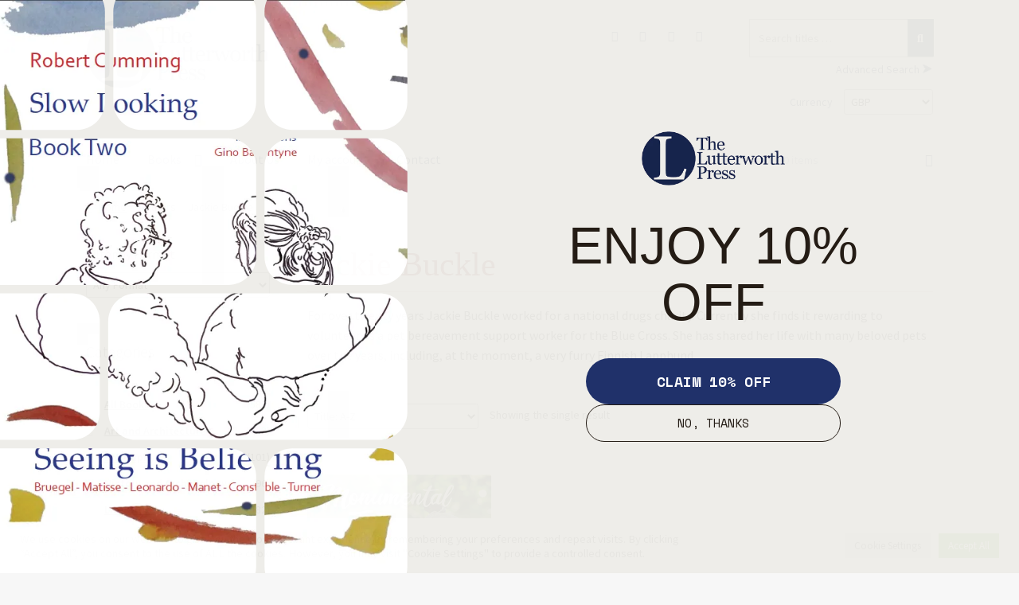

--- FILE ---
content_type: text/plain
request_url: https://www.google-analytics.com/j/collect?v=1&_v=j102&aip=1&a=258964064&t=pageview&_s=1&dl=https%3A%2F%2Fwww.lutterworth.com%2Fauthors%2Fjackie-buckle%2F&ul=en-us%40posix&dt=Jackie%20Buckle%20Archives%20-%20The%20Lutterworth%20Press&sr=1280x720&vp=1280x720&_u=IEBAAEABAAAAACAAI~&jid=2136019981&gjid=229485819&cid=1078347497.1767650365&tid=UA-156652109-1&_gid=2131208038.1767650365&_r=1&_slc=1&z=1558728891
body_size: -451
content:
2,cG-F8780HH0JR

--- FILE ---
content_type: image/svg+xml
request_url: https://form-assets.mailchimp.com/images/accounts/217692562/8dffc3be42d85ff5fa58c89ba3b646f0.svg
body_size: 460
content:
<svg width="947" height="1228" viewBox="0 0 947 1228" fill="none" xmlns="http://www.w3.org/2000/svg">
<g clip-path="url(#clip0_12767_14306)">
<path d="M238.5 -35.5H41.5C8.36292 -35.5 -18.5 -8.63708 -18.5 24.5V218.5C-18.5 251.637 8.36292 278.5 41.5 278.5H238.5C271.637 278.5 298.5 251.637 298.5 218.5V24.5C298.5 -8.63708 271.637 -35.5 238.5 -35.5Z" fill="black"/>
<path d="M562.5 -35.5H376.5C343.363 -35.5 316.5 -8.63708 316.5 24.5V218.5C316.5 251.637 343.363 278.5 376.5 278.5H562.5C595.637 278.5 622.5 251.637 622.5 218.5V24.5C622.5 -8.63708 595.637 -35.5 562.5 -35.5Z" fill="black"/>
<path d="M886.5 -35.5H700.5C667.363 -35.5 640.5 -8.63708 640.5 24.5V218.5C640.5 251.637 667.363 278.5 700.5 278.5H886.5C919.637 278.5 946.5 251.637 946.5 218.5V24.5C946.5 -8.63708 919.637 -35.5 886.5 -35.5Z" fill="black"/>
<path d="M562.5 296.5H41.5C8.36292 296.5 -18.5 323.363 -18.5 356.5V550.5C-18.5 583.637 8.36292 610.5 41.5 610.5H562.5C595.637 610.5 622.5 583.637 622.5 550.5V356.5C622.5 323.363 595.637 296.5 562.5 296.5Z" fill="black"/>
<path d="M886.5 296.5H700.5C667.363 296.5 640.5 323.363 640.5 356.5V550.5C640.5 583.637 667.363 610.5 700.5 610.5H886.5C919.637 610.5 946.5 583.637 946.5 550.5V356.5C946.5 323.363 919.637 296.5 886.5 296.5Z" fill="black"/>
<path d="M227.5 628.5H41.5C8.36292 628.5 -18.5 655.363 -18.5 688.5V882.5C-18.5 915.637 8.36292 942.5 41.5 942.5H227.5C260.637 942.5 287.5 915.637 287.5 882.5V688.5C287.5 655.363 260.637 628.5 227.5 628.5Z" fill="black"/>
<path d="M886.5 628.5H365.5C332.363 628.5 305.5 655.363 305.5 688.5V882.5C305.5 915.637 332.363 942.5 365.5 942.5H886.5C919.637 942.5 946.5 915.637 946.5 882.5V688.5C946.5 655.363 919.637 628.5 886.5 628.5Z" fill="black"/>
<path d="M562.5 960.5H41.5C8.36292 960.5 -18.5 987.363 -18.5 1020.5V1214.5C-18.5 1247.64 8.36292 1274.5 41.5 1274.5H562.5C595.637 1274.5 622.5 1247.64 622.5 1214.5V1020.5C622.5 987.363 595.637 960.5 562.5 960.5Z" fill="black"/>
<path d="M886.5 960.5H700.5C667.363 960.5 640.5 987.363 640.5 1020.5V1214.5C640.5 1247.64 667.363 1274.5 700.5 1274.5H886.5C919.637 1274.5 946.5 1247.64 946.5 1214.5V1020.5C946.5 987.363 919.637 960.5 886.5 960.5Z" fill="black"/>
</g>
<defs>
<clipPath id="clip0_12767_14306">
<rect width="947" height="1228" fill="white"/>
</clipPath>
</defs>
</svg>


--- FILE ---
content_type: image/svg+xml
request_url: https://form-assets.mailchimp.com/images/accounts/217692562/8dffc3be42d85ff5fa58c89ba3b646f0.svg
body_size: 459
content:
<svg width="947" height="1228" viewBox="0 0 947 1228" fill="none" xmlns="http://www.w3.org/2000/svg">
<g clip-path="url(#clip0_12767_14306)">
<path d="M238.5 -35.5H41.5C8.36292 -35.5 -18.5 -8.63708 -18.5 24.5V218.5C-18.5 251.637 8.36292 278.5 41.5 278.5H238.5C271.637 278.5 298.5 251.637 298.5 218.5V24.5C298.5 -8.63708 271.637 -35.5 238.5 -35.5Z" fill="black"/>
<path d="M562.5 -35.5H376.5C343.363 -35.5 316.5 -8.63708 316.5 24.5V218.5C316.5 251.637 343.363 278.5 376.5 278.5H562.5C595.637 278.5 622.5 251.637 622.5 218.5V24.5C622.5 -8.63708 595.637 -35.5 562.5 -35.5Z" fill="black"/>
<path d="M886.5 -35.5H700.5C667.363 -35.5 640.5 -8.63708 640.5 24.5V218.5C640.5 251.637 667.363 278.5 700.5 278.5H886.5C919.637 278.5 946.5 251.637 946.5 218.5V24.5C946.5 -8.63708 919.637 -35.5 886.5 -35.5Z" fill="black"/>
<path d="M562.5 296.5H41.5C8.36292 296.5 -18.5 323.363 -18.5 356.5V550.5C-18.5 583.637 8.36292 610.5 41.5 610.5H562.5C595.637 610.5 622.5 583.637 622.5 550.5V356.5C622.5 323.363 595.637 296.5 562.5 296.5Z" fill="black"/>
<path d="M886.5 296.5H700.5C667.363 296.5 640.5 323.363 640.5 356.5V550.5C640.5 583.637 667.363 610.5 700.5 610.5H886.5C919.637 610.5 946.5 583.637 946.5 550.5V356.5C946.5 323.363 919.637 296.5 886.5 296.5Z" fill="black"/>
<path d="M227.5 628.5H41.5C8.36292 628.5 -18.5 655.363 -18.5 688.5V882.5C-18.5 915.637 8.36292 942.5 41.5 942.5H227.5C260.637 942.5 287.5 915.637 287.5 882.5V688.5C287.5 655.363 260.637 628.5 227.5 628.5Z" fill="black"/>
<path d="M886.5 628.5H365.5C332.363 628.5 305.5 655.363 305.5 688.5V882.5C305.5 915.637 332.363 942.5 365.5 942.5H886.5C919.637 942.5 946.5 915.637 946.5 882.5V688.5C946.5 655.363 919.637 628.5 886.5 628.5Z" fill="black"/>
<path d="M562.5 960.5H41.5C8.36292 960.5 -18.5 987.363 -18.5 1020.5V1214.5C-18.5 1247.64 8.36292 1274.5 41.5 1274.5H562.5C595.637 1274.5 622.5 1247.64 622.5 1214.5V1020.5C622.5 987.363 595.637 960.5 562.5 960.5Z" fill="black"/>
<path d="M886.5 960.5H700.5C667.363 960.5 640.5 987.363 640.5 1020.5V1214.5C640.5 1247.64 667.363 1274.5 700.5 1274.5H886.5C919.637 1274.5 946.5 1247.64 946.5 1214.5V1020.5C946.5 987.363 919.637 960.5 886.5 960.5Z" fill="black"/>
</g>
<defs>
<clipPath id="clip0_12767_14306">
<rect width="947" height="1228" fill="white"/>
</clipPath>
</defs>
</svg>
